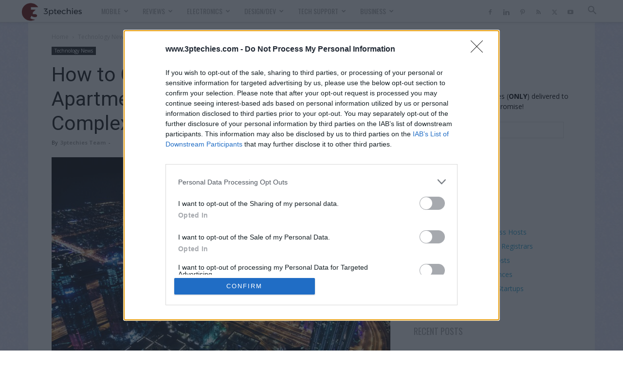

--- FILE ---
content_type: application/javascript; charset=UTF-8
request_url: https://wi.likebtn.com/w/i/?s=%7B%22h%22%3A%22www.3ptechies.com%22%2C%22s%22%3A%2267d42e036fd08bd74c93fb18%22%2C%22i%22%3A%5B%228480c47d6c20%22%5D%7D&lb=lb_json
body_size: -301
content:
lb_json({"p":0,"di":0,"e":"","is":[{"ha":"8480c47d6c20","l":0,"d":0}]})